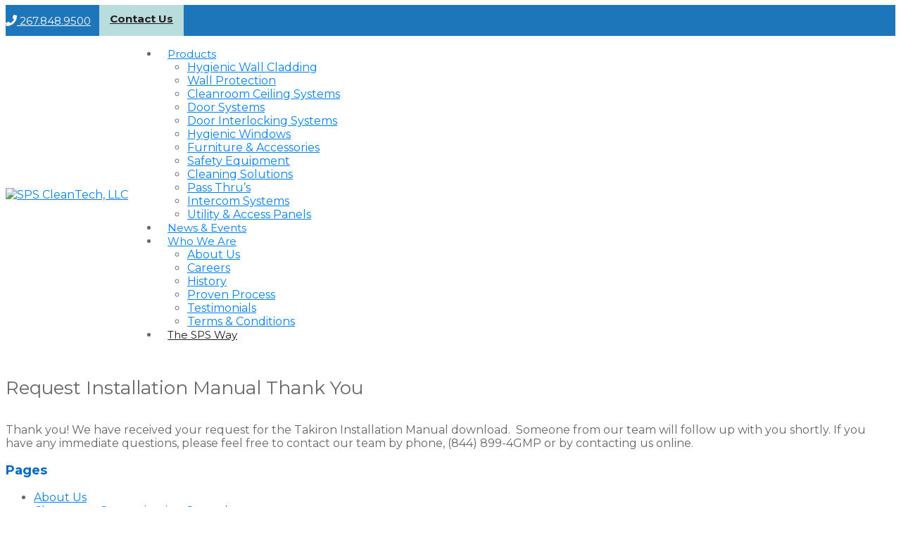

--- FILE ---
content_type: text/html; charset=UTF-8
request_url: https://www.spscleantech.com/request-installation-manual-thank-you/
body_size: 18756
content:
<!DOCTYPE html>
<html lang="en-US">
<head>
	<meta charset="UTF-8" />
	<meta name="viewport" content="width=device-width" />
	
	<link rel="profile" href="http://gmpg.org/xfn/11" />
	<link rel="pingback" href="https://www.spscleantech.com/xmlrpc.php" />
	
	<!-- IE6-8 support of HTML5 elements -->
	<!--[if lt IE 9]>
		<script src="https://spscleantech.wpenginepowered.com/wp-content/themes/ifeaturepro5/inc/js/html5.js" type="text/javascript"></script>
	<![endif]-->
	
	<meta name='robots' content='noindex, follow' />
	<style>img:is([sizes="auto" i], [sizes^="auto," i]) { contain-intrinsic-size: 3000px 1500px }</style>
	
	<!-- This site is optimized with the Yoast SEO plugin v20.13 - https://yoast.com/wordpress/plugins/seo/ -->
	<title>Request Installation Manual Thank You &#8211; SPS Clean Tech, LLC</title>
	<meta name="twitter:label1" content="Est. reading time" />
	<meta name="twitter:data1" content="1 minute" />
	<script type="application/ld+json" class="yoast-schema-graph">{"@context":"https://schema.org","@graph":[{"@type":"WebPage","@id":"https://www.spscleantech.com/request-installation-manual-thank-you/","url":"https://www.spscleantech.com/request-installation-manual-thank-you/","name":"","isPartOf":{"@id":"https://www.spscleantech.com/#website"},"datePublished":"2020-01-09T16:51:51+00:00","dateModified":"2023-08-08T18:00:21+00:00","breadcrumb":{"@id":"https://www.spscleantech.com/request-installation-manual-thank-you/#breadcrumb"},"inLanguage":"en-US","potentialAction":[{"@type":"ReadAction","target":["https://www.spscleantech.com/request-installation-manual-thank-you/"]}]},{"@type":"BreadcrumbList","@id":"https://www.spscleantech.com/request-installation-manual-thank-you/#breadcrumb","itemListElement":[{"@type":"ListItem","position":1,"name":"Home","item":"https://www.spscleantech.com/"},{"@type":"ListItem","position":2,"name":"Request Installation Manual Thank You"}]},{"@type":"WebSite","@id":"https://www.spscleantech.com/#website","url":"https://www.spscleantech.com/","name":"SPS Clean Tech, LLC","description":"Advanced Technologies for GMP Cleanrooms","publisher":{"@id":"https://www.spscleantech.com/#organization"},"potentialAction":[{"@type":"SearchAction","target":{"@type":"EntryPoint","urlTemplate":"https://www.spscleantech.com/?s={search_term_string}"},"query-input":"required name=search_term_string"}],"inLanguage":"en-US"},{"@type":"Organization","@id":"https://www.spscleantech.com/#organization","name":"SPS Clean Tech, LLC","url":"https://www.spscleantech.com/","logo":{"@type":"ImageObject","inLanguage":"en-US","@id":"https://www.spscleantech.com/#/schema/logo/image/","url":"https://www.spscleantech.com/wp-content/uploads/2018/05/SPS-logo.png","contentUrl":"https://www.spscleantech.com/wp-content/uploads/2018/05/SPS-logo.png","width":372,"height":154,"caption":"SPS Clean Tech, LLC"},"image":{"@id":"https://www.spscleantech.com/#/schema/logo/image/"}}]}</script>
	<!-- / Yoast SEO plugin. -->


<link rel='dns-prefetch' href='//fonts.googleapis.com' />
<link rel="alternate" type="application/rss+xml" title="SPS Clean Tech, LLC &raquo; Feed" href="https://www.spscleantech.com/feed/" />
<link rel="alternate" type="application/rss+xml" title="SPS Clean Tech, LLC &raquo; Comments Feed" href="https://www.spscleantech.com/comments/feed/" />
			<link rel="shortcut icon" href="https://spscleantech.wpenginepowered.com/wp-content/uploads/2013/10/logo.png" type="image/x-icon"/>
		<script type="text/javascript">
/* <![CDATA[ */
window._wpemojiSettings = {"baseUrl":"https:\/\/s.w.org\/images\/core\/emoji\/16.0.1\/72x72\/","ext":".png","svgUrl":"https:\/\/s.w.org\/images\/core\/emoji\/16.0.1\/svg\/","svgExt":".svg","source":{"concatemoji":"https:\/\/www.spscleantech.com\/wp-includes\/js\/wp-emoji-release.min.js?ver=6.8.3"}};
/*! This file is auto-generated */
!function(s,n){var o,i,e;function c(e){try{var t={supportTests:e,timestamp:(new Date).valueOf()};sessionStorage.setItem(o,JSON.stringify(t))}catch(e){}}function p(e,t,n){e.clearRect(0,0,e.canvas.width,e.canvas.height),e.fillText(t,0,0);var t=new Uint32Array(e.getImageData(0,0,e.canvas.width,e.canvas.height).data),a=(e.clearRect(0,0,e.canvas.width,e.canvas.height),e.fillText(n,0,0),new Uint32Array(e.getImageData(0,0,e.canvas.width,e.canvas.height).data));return t.every(function(e,t){return e===a[t]})}function u(e,t){e.clearRect(0,0,e.canvas.width,e.canvas.height),e.fillText(t,0,0);for(var n=e.getImageData(16,16,1,1),a=0;a<n.data.length;a++)if(0!==n.data[a])return!1;return!0}function f(e,t,n,a){switch(t){case"flag":return n(e,"\ud83c\udff3\ufe0f\u200d\u26a7\ufe0f","\ud83c\udff3\ufe0f\u200b\u26a7\ufe0f")?!1:!n(e,"\ud83c\udde8\ud83c\uddf6","\ud83c\udde8\u200b\ud83c\uddf6")&&!n(e,"\ud83c\udff4\udb40\udc67\udb40\udc62\udb40\udc65\udb40\udc6e\udb40\udc67\udb40\udc7f","\ud83c\udff4\u200b\udb40\udc67\u200b\udb40\udc62\u200b\udb40\udc65\u200b\udb40\udc6e\u200b\udb40\udc67\u200b\udb40\udc7f");case"emoji":return!a(e,"\ud83e\udedf")}return!1}function g(e,t,n,a){var r="undefined"!=typeof WorkerGlobalScope&&self instanceof WorkerGlobalScope?new OffscreenCanvas(300,150):s.createElement("canvas"),o=r.getContext("2d",{willReadFrequently:!0}),i=(o.textBaseline="top",o.font="600 32px Arial",{});return e.forEach(function(e){i[e]=t(o,e,n,a)}),i}function t(e){var t=s.createElement("script");t.src=e,t.defer=!0,s.head.appendChild(t)}"undefined"!=typeof Promise&&(o="wpEmojiSettingsSupports",i=["flag","emoji"],n.supports={everything:!0,everythingExceptFlag:!0},e=new Promise(function(e){s.addEventListener("DOMContentLoaded",e,{once:!0})}),new Promise(function(t){var n=function(){try{var e=JSON.parse(sessionStorage.getItem(o));if("object"==typeof e&&"number"==typeof e.timestamp&&(new Date).valueOf()<e.timestamp+604800&&"object"==typeof e.supportTests)return e.supportTests}catch(e){}return null}();if(!n){if("undefined"!=typeof Worker&&"undefined"!=typeof OffscreenCanvas&&"undefined"!=typeof URL&&URL.createObjectURL&&"undefined"!=typeof Blob)try{var e="postMessage("+g.toString()+"("+[JSON.stringify(i),f.toString(),p.toString(),u.toString()].join(",")+"));",a=new Blob([e],{type:"text/javascript"}),r=new Worker(URL.createObjectURL(a),{name:"wpTestEmojiSupports"});return void(r.onmessage=function(e){c(n=e.data),r.terminate(),t(n)})}catch(e){}c(n=g(i,f,p,u))}t(n)}).then(function(e){for(var t in e)n.supports[t]=e[t],n.supports.everything=n.supports.everything&&n.supports[t],"flag"!==t&&(n.supports.everythingExceptFlag=n.supports.everythingExceptFlag&&n.supports[t]);n.supports.everythingExceptFlag=n.supports.everythingExceptFlag&&!n.supports.flag,n.DOMReady=!1,n.readyCallback=function(){n.DOMReady=!0}}).then(function(){return e}).then(function(){var e;n.supports.everything||(n.readyCallback(),(e=n.source||{}).concatemoji?t(e.concatemoji):e.wpemoji&&e.twemoji&&(t(e.twemoji),t(e.wpemoji)))}))}((window,document),window._wpemojiSettings);
/* ]]> */
</script>
<style id='wp-emoji-styles-inline-css' type='text/css'>

	img.wp-smiley, img.emoji {
		display: inline !important;
		border: none !important;
		box-shadow: none !important;
		height: 1em !important;
		width: 1em !important;
		margin: 0 0.07em !important;
		vertical-align: -0.1em !important;
		background: none !important;
		padding: 0 !important;
	}
</style>
<link rel='stylesheet' id='wp-block-library-css' href='https://spscleantech.wpenginepowered.com/wp-includes/css/dist/block-library/style.min.css?ver=6.8.3' type='text/css' media='all' />
<style id='classic-theme-styles-inline-css' type='text/css'>
/*! This file is auto-generated */
.wp-block-button__link{color:#fff;background-color:#32373c;border-radius:9999px;box-shadow:none;text-decoration:none;padding:calc(.667em + 2px) calc(1.333em + 2px);font-size:1.125em}.wp-block-file__button{background:#32373c;color:#fff;text-decoration:none}
</style>
<link rel='stylesheet' id='wp-components-css' href='https://spscleantech.wpenginepowered.com/wp-includes/css/dist/components/style.min.css?ver=6.8.3' type='text/css' media='all' />
<link rel='stylesheet' id='wp-preferences-css' href='https://spscleantech.wpenginepowered.com/wp-includes/css/dist/preferences/style.min.css?ver=6.8.3' type='text/css' media='all' />
<link rel='stylesheet' id='wp-block-editor-css' href='https://spscleantech.wpenginepowered.com/wp-includes/css/dist/block-editor/style.min.css?ver=6.8.3' type='text/css' media='all' />
<link rel='stylesheet' id='popup-maker-block-library-style-css' href='https://spscleantech.wpenginepowered.com/wp-content/plugins/popup-maker/dist/packages/block-library-style.css?ver=dbea705cfafe089d65f1' type='text/css' media='all' />
<style id='global-styles-inline-css' type='text/css'>
:root{--wp--preset--aspect-ratio--square: 1;--wp--preset--aspect-ratio--4-3: 4/3;--wp--preset--aspect-ratio--3-4: 3/4;--wp--preset--aspect-ratio--3-2: 3/2;--wp--preset--aspect-ratio--2-3: 2/3;--wp--preset--aspect-ratio--16-9: 16/9;--wp--preset--aspect-ratio--9-16: 9/16;--wp--preset--color--black: #000000;--wp--preset--color--cyan-bluish-gray: #abb8c3;--wp--preset--color--white: #ffffff;--wp--preset--color--pale-pink: #f78da7;--wp--preset--color--vivid-red: #cf2e2e;--wp--preset--color--luminous-vivid-orange: #ff6900;--wp--preset--color--luminous-vivid-amber: #fcb900;--wp--preset--color--light-green-cyan: #7bdcb5;--wp--preset--color--vivid-green-cyan: #00d084;--wp--preset--color--pale-cyan-blue: #8ed1fc;--wp--preset--color--vivid-cyan-blue: #0693e3;--wp--preset--color--vivid-purple: #9b51e0;--wp--preset--gradient--vivid-cyan-blue-to-vivid-purple: linear-gradient(135deg,rgba(6,147,227,1) 0%,rgb(155,81,224) 100%);--wp--preset--gradient--light-green-cyan-to-vivid-green-cyan: linear-gradient(135deg,rgb(122,220,180) 0%,rgb(0,208,130) 100%);--wp--preset--gradient--luminous-vivid-amber-to-luminous-vivid-orange: linear-gradient(135deg,rgba(252,185,0,1) 0%,rgba(255,105,0,1) 100%);--wp--preset--gradient--luminous-vivid-orange-to-vivid-red: linear-gradient(135deg,rgba(255,105,0,1) 0%,rgb(207,46,46) 100%);--wp--preset--gradient--very-light-gray-to-cyan-bluish-gray: linear-gradient(135deg,rgb(238,238,238) 0%,rgb(169,184,195) 100%);--wp--preset--gradient--cool-to-warm-spectrum: linear-gradient(135deg,rgb(74,234,220) 0%,rgb(151,120,209) 20%,rgb(207,42,186) 40%,rgb(238,44,130) 60%,rgb(251,105,98) 80%,rgb(254,248,76) 100%);--wp--preset--gradient--blush-light-purple: linear-gradient(135deg,rgb(255,206,236) 0%,rgb(152,150,240) 100%);--wp--preset--gradient--blush-bordeaux: linear-gradient(135deg,rgb(254,205,165) 0%,rgb(254,45,45) 50%,rgb(107,0,62) 100%);--wp--preset--gradient--luminous-dusk: linear-gradient(135deg,rgb(255,203,112) 0%,rgb(199,81,192) 50%,rgb(65,88,208) 100%);--wp--preset--gradient--pale-ocean: linear-gradient(135deg,rgb(255,245,203) 0%,rgb(182,227,212) 50%,rgb(51,167,181) 100%);--wp--preset--gradient--electric-grass: linear-gradient(135deg,rgb(202,248,128) 0%,rgb(113,206,126) 100%);--wp--preset--gradient--midnight: linear-gradient(135deg,rgb(2,3,129) 0%,rgb(40,116,252) 100%);--wp--preset--font-size--small: 13px;--wp--preset--font-size--medium: 20px;--wp--preset--font-size--large: 36px;--wp--preset--font-size--x-large: 42px;--wp--preset--spacing--20: 0.44rem;--wp--preset--spacing--30: 0.67rem;--wp--preset--spacing--40: 1rem;--wp--preset--spacing--50: 1.5rem;--wp--preset--spacing--60: 2.25rem;--wp--preset--spacing--70: 3.38rem;--wp--preset--spacing--80: 5.06rem;--wp--preset--shadow--natural: 6px 6px 9px rgba(0, 0, 0, 0.2);--wp--preset--shadow--deep: 12px 12px 50px rgba(0, 0, 0, 0.4);--wp--preset--shadow--sharp: 6px 6px 0px rgba(0, 0, 0, 0.2);--wp--preset--shadow--outlined: 6px 6px 0px -3px rgba(255, 255, 255, 1), 6px 6px rgba(0, 0, 0, 1);--wp--preset--shadow--crisp: 6px 6px 0px rgba(0, 0, 0, 1);}:where(.is-layout-flex){gap: 0.5em;}:where(.is-layout-grid){gap: 0.5em;}body .is-layout-flex{display: flex;}.is-layout-flex{flex-wrap: wrap;align-items: center;}.is-layout-flex > :is(*, div){margin: 0;}body .is-layout-grid{display: grid;}.is-layout-grid > :is(*, div){margin: 0;}:where(.wp-block-columns.is-layout-flex){gap: 2em;}:where(.wp-block-columns.is-layout-grid){gap: 2em;}:where(.wp-block-post-template.is-layout-flex){gap: 1.25em;}:where(.wp-block-post-template.is-layout-grid){gap: 1.25em;}.has-black-color{color: var(--wp--preset--color--black) !important;}.has-cyan-bluish-gray-color{color: var(--wp--preset--color--cyan-bluish-gray) !important;}.has-white-color{color: var(--wp--preset--color--white) !important;}.has-pale-pink-color{color: var(--wp--preset--color--pale-pink) !important;}.has-vivid-red-color{color: var(--wp--preset--color--vivid-red) !important;}.has-luminous-vivid-orange-color{color: var(--wp--preset--color--luminous-vivid-orange) !important;}.has-luminous-vivid-amber-color{color: var(--wp--preset--color--luminous-vivid-amber) !important;}.has-light-green-cyan-color{color: var(--wp--preset--color--light-green-cyan) !important;}.has-vivid-green-cyan-color{color: var(--wp--preset--color--vivid-green-cyan) !important;}.has-pale-cyan-blue-color{color: var(--wp--preset--color--pale-cyan-blue) !important;}.has-vivid-cyan-blue-color{color: var(--wp--preset--color--vivid-cyan-blue) !important;}.has-vivid-purple-color{color: var(--wp--preset--color--vivid-purple) !important;}.has-black-background-color{background-color: var(--wp--preset--color--black) !important;}.has-cyan-bluish-gray-background-color{background-color: var(--wp--preset--color--cyan-bluish-gray) !important;}.has-white-background-color{background-color: var(--wp--preset--color--white) !important;}.has-pale-pink-background-color{background-color: var(--wp--preset--color--pale-pink) !important;}.has-vivid-red-background-color{background-color: var(--wp--preset--color--vivid-red) !important;}.has-luminous-vivid-orange-background-color{background-color: var(--wp--preset--color--luminous-vivid-orange) !important;}.has-luminous-vivid-amber-background-color{background-color: var(--wp--preset--color--luminous-vivid-amber) !important;}.has-light-green-cyan-background-color{background-color: var(--wp--preset--color--light-green-cyan) !important;}.has-vivid-green-cyan-background-color{background-color: var(--wp--preset--color--vivid-green-cyan) !important;}.has-pale-cyan-blue-background-color{background-color: var(--wp--preset--color--pale-cyan-blue) !important;}.has-vivid-cyan-blue-background-color{background-color: var(--wp--preset--color--vivid-cyan-blue) !important;}.has-vivid-purple-background-color{background-color: var(--wp--preset--color--vivid-purple) !important;}.has-black-border-color{border-color: var(--wp--preset--color--black) !important;}.has-cyan-bluish-gray-border-color{border-color: var(--wp--preset--color--cyan-bluish-gray) !important;}.has-white-border-color{border-color: var(--wp--preset--color--white) !important;}.has-pale-pink-border-color{border-color: var(--wp--preset--color--pale-pink) !important;}.has-vivid-red-border-color{border-color: var(--wp--preset--color--vivid-red) !important;}.has-luminous-vivid-orange-border-color{border-color: var(--wp--preset--color--luminous-vivid-orange) !important;}.has-luminous-vivid-amber-border-color{border-color: var(--wp--preset--color--luminous-vivid-amber) !important;}.has-light-green-cyan-border-color{border-color: var(--wp--preset--color--light-green-cyan) !important;}.has-vivid-green-cyan-border-color{border-color: var(--wp--preset--color--vivid-green-cyan) !important;}.has-pale-cyan-blue-border-color{border-color: var(--wp--preset--color--pale-cyan-blue) !important;}.has-vivid-cyan-blue-border-color{border-color: var(--wp--preset--color--vivid-cyan-blue) !important;}.has-vivid-purple-border-color{border-color: var(--wp--preset--color--vivid-purple) !important;}.has-vivid-cyan-blue-to-vivid-purple-gradient-background{background: var(--wp--preset--gradient--vivid-cyan-blue-to-vivid-purple) !important;}.has-light-green-cyan-to-vivid-green-cyan-gradient-background{background: var(--wp--preset--gradient--light-green-cyan-to-vivid-green-cyan) !important;}.has-luminous-vivid-amber-to-luminous-vivid-orange-gradient-background{background: var(--wp--preset--gradient--luminous-vivid-amber-to-luminous-vivid-orange) !important;}.has-luminous-vivid-orange-to-vivid-red-gradient-background{background: var(--wp--preset--gradient--luminous-vivid-orange-to-vivid-red) !important;}.has-very-light-gray-to-cyan-bluish-gray-gradient-background{background: var(--wp--preset--gradient--very-light-gray-to-cyan-bluish-gray) !important;}.has-cool-to-warm-spectrum-gradient-background{background: var(--wp--preset--gradient--cool-to-warm-spectrum) !important;}.has-blush-light-purple-gradient-background{background: var(--wp--preset--gradient--blush-light-purple) !important;}.has-blush-bordeaux-gradient-background{background: var(--wp--preset--gradient--blush-bordeaux) !important;}.has-luminous-dusk-gradient-background{background: var(--wp--preset--gradient--luminous-dusk) !important;}.has-pale-ocean-gradient-background{background: var(--wp--preset--gradient--pale-ocean) !important;}.has-electric-grass-gradient-background{background: var(--wp--preset--gradient--electric-grass) !important;}.has-midnight-gradient-background{background: var(--wp--preset--gradient--midnight) !important;}.has-small-font-size{font-size: var(--wp--preset--font-size--small) !important;}.has-medium-font-size{font-size: var(--wp--preset--font-size--medium) !important;}.has-large-font-size{font-size: var(--wp--preset--font-size--large) !important;}.has-x-large-font-size{font-size: var(--wp--preset--font-size--x-large) !important;}
:where(.wp-block-post-template.is-layout-flex){gap: 1.25em;}:where(.wp-block-post-template.is-layout-grid){gap: 1.25em;}
:where(.wp-block-columns.is-layout-flex){gap: 2em;}:where(.wp-block-columns.is-layout-grid){gap: 2em;}
:root :where(.wp-block-pullquote){font-size: 1.5em;line-height: 1.6;}
</style>
<link rel='stylesheet' id='document-gallery-css' href='https://spscleantech.wpenginepowered.com/wp-content/plugins/document-gallery/assets/css/style.min.css?ver=4.4.3' type='text/css' media='all' />
<link rel='stylesheet' id='google-typography-font-css' href='//fonts.googleapis.com/css?family=Montserrat:normal|Montserrat:600|Montserrat:500|Montserrat:700' type='text/css' media='all' />
<link rel='stylesheet' id='shortcode_style-css' href='https://spscleantech.wpenginepowered.com/wp-content/themes/ifeaturepro5/elements/shortcodes/lib/css/shortcodes.css?ver=6.8.3' type='text/css' media='all' />
<link rel='stylesheet' id='elementor-icons-css' href='https://spscleantech.wpenginepowered.com/wp-content/plugins/elementor/assets/lib/eicons/css/elementor-icons.min.css?ver=5.15.0' type='text/css' media='all' />
<link rel='stylesheet' id='elementor-frontend-legacy-css' href='https://spscleantech.wpenginepowered.com/wp-content/plugins/elementor/assets/css/frontend-legacy.min.css?ver=3.6.6' type='text/css' media='all' />
<link rel='stylesheet' id='elementor-frontend-css' href='https://spscleantech.wpenginepowered.com/wp-content/plugins/elementor/assets/css/frontend.min.css?ver=3.6.6' type='text/css' media='all' />
<link rel='stylesheet' id='elementor-post-1034-css' href='https://spscleantech.wpenginepowered.com/wp-content/uploads/elementor/css/post-1034.css?ver=1758532867' type='text/css' media='all' />
<link rel='stylesheet' id='powerpack-frontend-css' href='https://spscleantech.wpenginepowered.com/wp-content/plugins/powerpack-lite-for-elementor/assets/css/min/frontend.min.css?ver=2.7.2' type='text/css' media='all' />
<link rel='stylesheet' id='font-awesome-5-all-css' href='https://spscleantech.wpenginepowered.com/wp-content/plugins/elementor/assets/lib/font-awesome/css/all.min.css?ver=3.6.6' type='text/css' media='all' />
<link rel='stylesheet' id='font-awesome-4-shim-css' href='https://spscleantech.wpenginepowered.com/wp-content/plugins/elementor/assets/lib/font-awesome/css/v4-shims.min.css?ver=3.6.6' type='text/css' media='all' />
<link rel='stylesheet' id='popup-maker-site-css' href='https://spscleantech.wpenginepowered.com/wp-content/uploads/pum/pum-site-styles.css?generated=1764182786&#038;ver=1.21.5' type='text/css' media='all' />
<link rel='stylesheet' id='elements_style-css' href='https://spscleantech.wpenginepowered.com/wp-content/themes/ifeaturepro5/elements/lib/css/elements.css?ver=6.8.3' type='text/css' media='all' />
<link rel='stylesheet' id='jcarousel-skin-css' href='https://spscleantech.wpenginepowered.com/wp-content/themes/ifeaturepro5/elements/lib/css/jcarousel/skin.css?ver=6.8.3' type='text/css' media='all' />
<link rel='stylesheet' id='bootstrap-style-css' href='https://spscleantech.wpenginepowered.com/wp-content/themes/ifeaturepro5/cyberchimps/lib/bootstrap/css/bootstrap.min.css?ver=2.0.4' type='text/css' media='all' />
<link rel='stylesheet' id='bootstrap-responsive-style-css' href='https://spscleantech.wpenginepowered.com/wp-content/themes/ifeaturepro5/cyberchimps/lib/bootstrap/css/bootstrap-responsive.min.css?ver=2.0.4' type='text/css' media='all' />
<link rel='stylesheet' id='font-awesome-css' href='https://spscleantech.wpenginepowered.com/wp-content/plugins/elementor/assets/lib/font-awesome/css/font-awesome.min.css?ver=4.7.0' type='text/css' media='all' />
<link rel='stylesheet' id='cyberchimps_responsive-css' href='https://spscleantech.wpenginepowered.com/wp-content/themes/ifeaturepro5/cyberchimps/lib/bootstrap/css/cyberchimps-responsive.min.css?ver=1.0' type='text/css' media='all' />
<link rel='stylesheet' id='core-style-css' href='https://spscleantech.wpenginepowered.com/wp-content/themes/ifeaturepro5/cyberchimps/lib/css/core.css?ver=1.0' type='text/css' media='all' />
<link rel='stylesheet' id='style-css' href='https://spscleantech.wpenginepowered.com/wp-content/themes/ifeaturepro5-child/style.css?ver=1.0' type='text/css' media='all' />
<link rel='stylesheet' id='skin-style-css' href='https://spscleantech.wpenginepowered.com/wp-content/themes/ifeaturepro5/inc/css/skins/dblue.css?ver=1.0' type='text/css' media='all' />
<link rel='stylesheet' id='ifeature-non-gradient-design-css' href='https://spscleantech.wpenginepowered.com/wp-content/themes/ifeaturepro5/inc/css/skins/dblue-nongrad.css?ver=1.0' type='text/css' media='all' />
<link rel='stylesheet' id='google-fonts-1-css' href='https://fonts.googleapis.com/css?family=Roboto%3A100%2C100italic%2C200%2C200italic%2C300%2C300italic%2C400%2C400italic%2C500%2C500italic%2C600%2C600italic%2C700%2C700italic%2C800%2C800italic%2C900%2C900italic%7CRoboto+Slab%3A100%2C100italic%2C200%2C200italic%2C300%2C300italic%2C400%2C400italic%2C500%2C500italic%2C600%2C600italic%2C700%2C700italic%2C800%2C800italic%2C900%2C900italic&#038;display=auto&#038;ver=6.8.3' type='text/css' media='all' />
		<script type="text/javascript">
			ajaxurl = typeof(ajaxurl) !== 'string' ? 'https://www.spscleantech.com/wp-admin/admin-ajax.php' : ajaxurl;
		</script>
		<script type="text/javascript" id="jquery-core-js-extra">
/* <![CDATA[ */
var pp = {"ajax_url":"https:\/\/www.spscleantech.com\/wp-admin\/admin-ajax.php"};
/* ]]> */
</script>
<script type="text/javascript" src="https://spscleantech.wpenginepowered.com/wp-includes/js/jquery/jquery.min.js?ver=3.7.1" id="jquery-core-js"></script>
<script type="text/javascript" src="https://spscleantech.wpenginepowered.com/wp-includes/js/jquery/jquery-migrate.min.js?ver=3.4.1" id="jquery-migrate-js"></script>
<script type="text/javascript" src="https://spscleantech.wpenginepowered.com/wp-content/plugins/elementor/assets/lib/font-awesome/js/v4-shims.min.js?ver=3.6.6" id="font-awesome-4-shim-js"></script>
<script type="text/javascript" src="https://spscleantech.wpenginepowered.com/wp-content/themes/ifeaturepro5/cyberchimps/lib/js/gallery-lightbox.min.js?ver=1.0" id="gallery-lightbox-js"></script>
<script type="text/javascript" src="https://spscleantech.wpenginepowered.com/wp-content/themes/ifeaturepro5/cyberchimps/lib/js/jquery.slimbox.min.js?ver=1.0" id="slimbox-js"></script>
<script type="text/javascript" src="https://spscleantech.wpenginepowered.com/wp-content/themes/ifeaturepro5/cyberchimps/lib/js/jquery.jcarousel.min.js?ver=1.0" id="jcarousel-js"></script>
<script type="text/javascript" src="https://spscleantech.wpenginepowered.com/wp-content/themes/ifeaturepro5/cyberchimps/lib/js/jquery.mobile.custom.min.js?ver=6.8.3" id="jquery-mobile-touch-js"></script>
<script type="text/javascript" src="https://spscleantech.wpenginepowered.com/wp-content/themes/ifeaturepro5/cyberchimps/lib/js/swipe-call.min.js?ver=6.8.3" id="slider-call-js"></script>
<script type="text/javascript" src="https://spscleantech.wpenginepowered.com/wp-content/themes/ifeaturepro5/cyberchimps/lib/js/core.min.js?ver=6.8.3" id="core-js-js"></script>
<link rel="https://api.w.org/" href="https://www.spscleantech.com/wp-json/" /><link rel="alternate" title="JSON" type="application/json" href="https://www.spscleantech.com/wp-json/wp/v2/pages/1013" /><link rel="EditURI" type="application/rsd+xml" title="RSD" href="https://www.spscleantech.com/xmlrpc.php?rsd" />
<link rel='shortlink' href='https://www.spscleantech.com/?p=1013' />
<link rel="alternate" title="oEmbed (JSON)" type="application/json+oembed" href="https://www.spscleantech.com/wp-json/oembed/1.0/embed?url=https%3A%2F%2Fwww.spscleantech.com%2Frequest-installation-manual-thank-you%2F" />
<link rel="alternate" title="oEmbed (XML)" type="text/xml+oembed" href="https://www.spscleantech.com/wp-json/oembed/1.0/embed?url=https%3A%2F%2Fwww.spscleantech.com%2Frequest-installation-manual-thank-you%2F&#038;format=xml" />

<style type="text/css">
h5.cabin{ font-family: "Montserrat"; font-weight: normal; font-size: 16px; color: #666666;  }
h4.cabin{ font-family: "Montserrat"; font-weight: 600; font-size: 20px; color: #0068c4;  }
h14.cabin{ font-family: "Montserrat"; font-weight: normal; font-size: 9px; color: #ffffff;  }
h3.cabin{ font-family: "Montserrat"; font-weight: 500; font-size: 16px; color: #0068c4;  }
h1.cabin{ font-family: "Montserrat"; font-weight: 600; font-size: 30px; color: #0068c4;  }
h2.cabin{ font-family: "Montserrat"; font-weight: 700; font-size: 20px; color: #555555;  }
</style>
<!-- Google Tag Manager -->
<script>(function(w,d,s,l,i){w[l]=w[l]||[];w[l].push({'gtm.start':
new Date().getTime(),event:'gtm.js'});var f=d.getElementsByTagName(s)[0],
j=d.createElement(s),dl=l!='dataLayer'?'&l='+l:'';j.async=true;j.src=
'https://www.googletagmanager.com/gtm.js?id='+i+dl;f.parentNode.insertBefore(j,f);
})(window,document,'script','dataLayer','GTM-57PSCNM');</script>
<!-- End Google Tag Manager -->​<script type="text/javascript" src="https://secure.intuitionoperation.com/js/794889.js" ></script><noscript><img src="https://secure.intuitionoperation.com/794889.png" style="display:none;" /></noscript><!-- --------- START PLUGIN MARKETINGCLOUDFX-WP - HEADER SCRIPTS --------- -->
	<!-- MCFX - Primary Tracking Script -->
	<script type='text/javascript' data-registered="mcfx-plugin">
		/* global mcfx */
		(function (w,d,o,u,a,m) {
			w[o]=w[o]||function(){(w[o].q=w[o].q||[]).push(arguments);
			},w[o].e=1*new Date();w[o].u=u;a=d.createElement('script'),
			m=d.getElementsByTagName('script')[0];a.async=1;
			a.src=u+'/mcfx.js';m.parentNode.insertBefore(a, m);
		})(window, document, 'mcfx', 'https://t.marketingcloudfx.com');
		mcfx('create', 3916 );
	</script>
	<!-- MCFX - CallTrackerFX -->
	<script type="text/javascript" src="//cdn.leadmanagerfx.com/phone/js/3916" data-registered="mcfx-plugin" async ></script>
	<!-- Helper Script -->
	<script type='text/javascript' data-registered="mcfx-plugin" >
		/* global mcfx */
		window.mcfxCaptureCustomFormData = function( data, formId='form-from-mcfxCaptureCustomFormData', dataFxId = null ) {
			const formEl = document.createElement('form');
			formEl.id = formId;
			// avoids duplication for pseudo forms
			formEl.setAttribute('data-fx-id', dataFxId || formId );
			for ( const field of data ) {
				const fieldEl = document.createElement('input');
				fieldEl.type = 'hidden';
				for ( const key in field ) {
					fieldEl[key] = field[key];
				}
				formEl.appendChild(fieldEl);
			}
			mcfx( 'capture', formEl );
		}
	</script>
<!-- --------- END PLUGIN MARKETINGCLOUDFX-WP - HEADER SCRIPTS --------- -->
   <style type="text/css">
      .page-id-1113 .elementor-widget-container a{
	border:none !important;
}
   </style>
   
	<style type="text/css">


		/* for existing h1 */
		h1, h1.entry-title, .entry-content > h1,#twitter_bar a, .entry-summary > h1, .page-title
		{
			font-size:26px !important;
		}
				#twitter_bar small a { 
			font-size:18px !important; 
		}
		#twitter_bar .twitter-followers a{
			font-size:18px !important; 
		}
				#twitter_bar p.tweet {
			font-size:16px;
			font-family:Google Fonts		}

		/* for existing h2 */
		#magazine .post-title,
		header#cc-header h2.site-description,
		.site-title, .box-widget-title, h2.entry-title, .cyberchimps-product-title, .respond-title, .comments-title, #portfolio_pro_section h2, .entry-content > h2, h2, .entry-summary > h2
		{
			font-size:20px !important;
		}


		/* for existing h3 */
		.widget-title, .entry-content > h3, h3, .comment-reply-title, .entry-summary > h3
		{
			font-size:18px !important;
		}

	</style>
<style type="text/css">.ie8 .container {max-width: px;width:auto;}</style><style type="text/css">

</style>
<script type='text/javascript'>
window.__lo_site_id = 97682;

	(function() {
		var wa = document.createElement('script'); wa.type = 'text/javascript'; wa.async = true;
		wa.src = 'https://d10lpsik1i8c69.cloudfront.net/w.js';
		var s = document.getElementsByTagName('script')[0]; s.parentNode.insertBefore(wa, s);
	  })();
	</script><style type="text/css">.recentcomments a{display:inline !important;padding:0 !important;margin:0 !important;}</style>
	<style type="text/css">
		body {
		background-color: #ffffff;background-image: none;		}
	</style>
	
	<style type="text/css" media="all">
					.main-navigation .navbar-inner {
			background-color: #ffffff;
			}
			.nav-collapse.in .nav li, .nav-collapse.in {
			background-color: #ffffff;
			}
			@media (max-width: 767px) {
			.main-navigation .nav > li  {
			border-right: 1px solid #ffffff;
			}
			}
		
		
			</style>

		<style type="text/css" media="all">
						body {
			 font-size : 16px;
			 font-family : Montserrat;
			 font-weight : normal;
			 color : #666666;
						}

												a			{
				color:
			#0080ff			;
			}
						a:hover			{
				color:
			#666666			;
			}
									
								h1 {
						font-family : "Montserrat";
						font-size : 26px;
						font-weight : Normal;
												}
            					h2 {
						font-family : "Montserrat";
						font-size : 20px;
						font-weight : Normal;
												}
            					h3 {
						font-family : "Montserrat";
						font-size : 18px;
						font-weight : Normal;
												}
			
		</style>
				<style type="text/css" id="wp-custom-css">
			#sq2 .header .main-navigation .nav > li {
  margin-left: 4px;
}

#sq2 .elementor-tab-desktop-title {
	font-size: 13px;
}
@media (min-width: 767px) {
	#sq2 .elementor-tab-desktop-title {
		margin-right: 1%;
		padding: 5px;
	}
	#sq2 .elementor-tabs-wrapper {
		display: -webkit-box !important;
		display: -ms-flexbox !important;
		display: flex !important;
		-webkit-box-orient: horizontal;
		-webkit-box-direction: normal;
		    -ms-flex-direction: row;
		        flex-direction: row;
		-webkit-box-pack: stretch;
		    -ms-flex-pack: stretch;
		        justify-content: stretch;
	}
	#sq2 .elementor-tab-desktop-title {
		padding: 3px;
		font-size: 12px;
	}
	#elementor-tab-title-2043 {
		min-width: 92px
	}
	#elementor-tab-title-2049 {
		min-width: 99px;
	}
}

.blog #blank_space_section { display: none !important; }

/*Homepage Logo block*/
.homepage-logo-grid .pp-grid-item {
	height:150px;
}
.homepage-logo-grid .pp-grid-item a, .homepage-logo-grid .pp-grid-item img {
	height: 100%;
}

.homepage-logo-grid .pp-grid-item img {
	border-color:transparent!important;
	object-fit:contain;
	object-position:center center;
}
@media(min-width: 1025px) {
	.homepage-logo-grid  .elementor-grid {
		grid-template-columns: repeat(8,1fr);
	}
.homepage-logo-grid .pp-logo-grid .pp-grid-item-wrap {
	grid-column:span 2;
}
.homepage-logo-grid .pp-logo-grid .pp-grid-item-wrap:last-child:nth-child(4n - 1) {
  grid-column-end: -2;
}

.homepage-logo-grid .pp-logo-grid .pp-grid-item-wrap:nth-last-child(3):nth-child(4n + 1) {
  grid-column-end: 4;
}
}
@media(max-width: 1024px) {
	.homepage-logo-grid  .elementor-grid {
		grid-template-columns: repeat(3,1fr);
	}
	.homepage-logo-grid .pp-grid-item{
		height: 100px;}
}
@media(max-width: 767px) {

.homepage-logo-grid .pp-grid-item {
		height:50px;
	}
		.homepage-logo-grid  .elementor-grid {
		grid-template-columns: repeat(2,1fr);
	}
	
}
@media(max-width: 600px) {
		.homepage-logo-grid  .elementor-grid {
		grid-template-columns: repeat(1,1fr);
	}
	
}
#lbImage{
	background-size: cover !important;
}

/*Hygienic Wall Cladding*/
.fx-accordion .elementor-tab-title {
    text-align: left !important;
    font-weight: bolder !important;
    border: none !important;
    background: rgb(0 104 196 / 15%) !important;
}

.fx-accordion .elementor-tab-title.elementor-active, .fx-accordion .elementor-tab-title:hover {
    border: none !important;
    background: #0068c4 !important;
}

.fx-accordion .elementor-tab-title:hover a{
	color #fff !important;
}

.fx-accordion .elementor-tab-title .elementor-accordion-title, .fx-accordion .elementor-tab-title span {
    color: #0068c4 !important;
}

.fx-accordion .elementor-tab-title.elementor-active .elementor-accordion-title, .fx-accordion .elementor-tab-title.elementor-active span {
    color: #fff !important;
}
.fx-accordion .elementor-tab-title:hover .elementor-accordion-title, .fx-accordion .elementor-tab-title:hover span {
    color: #fff !important;
}

.fx-btn-row {
    display: flex;
    flex-wrap: wrap;
}


.fx-btn-row a {
    max-width: unset !important;
    margin: 4px !important;
	    background: #1D76B9;
    padding: 12px 25px;
    display: block;  
    text-align: center;
    border-radius: 5px;
    text-transform: uppercase;
    color: #fff;
    font-weight: 500;
    font-size: 14px;
    text-decoration: none;
}

.fx-btn-row a:hover{
	opacity:.8;
}

.homepage-logo-grid.innerpage .elementor-grid {grid-template-columns: 1fr 1fr;}

.homepage-logo-grid.innerpage .pp-logo-grid .pp-grid-item-wrap {grid-column: auto;}


/* Updated Navigation */
#sq2 .header.header-new .main-navigation .nav > li > a {
	padding: 10px 12px;
	font-size: 14px;
}

#sq2 .header.header-new .main-navigation .nav > li:last-child a {
	border-radius: initial;
	background: none;
	color: #231F20;
}

.header-new .blue-bar-upper {
	background: #1d76b9;
}

#sq2 .header-new .blue-bar-upper i, #sq2 .header-new .blue-bar-upper a {
	color: #ffffff;
}

.header-new .blue-bar-upper .row-fluid {
	display: flex;
	gap: 20px;
	justify-content: end;
	align-items: center;
}

#sq2 .header-new .blue-bar-upper .contact-upper-cta {
	font-size: 13px;
	font-weight: bold;
	padding: 10px 15px;
	background: #b8dddc;
}

#sq2 .header-new .blue-bar-upper .contact-upper-cta > a {
	margin-bottom: 5px;
	display: inline-block;
	color: #231F20;
}

#sq2 .header.header-new {
	margin-top: -20px;
}

@media (min-width: 980px) {
#sq2 .header.header-new .row-fluid.nav-bottom-row {
	display: flex;
	align-items: center;
	}
}

@media (max-width: 979px) {
	#sq2 .header.header-new .phone {
		padding: 10px 15px;
	}
}

@media (max-width: 767px) {
	#sq2 .header.header-new .phone {
		display: block;
	}
}

#sq2 .white-text a {
	color: #fff;
	text-decoration: none;
}

#sq2 .header.header-new .main-navigation .nav > li > a {
    font-size: 15px;
}

.contact-upper-cta a {
    font-size: 15px;
}

.phone a {
    font-size: 15px;
}

.page-id-516 .elementor-516 .elementor-element.elementor-element-950427b .elementor-image-box-img img {
    height: 270px;
    object-fit: cover;
}

.page-id-516 .pp-grid-item-wrap.elementor-grid-item.elementor-repeater-item-ea4e3fe img {
    height: 121px;
    width: auto !important;
}

.page-id-516 .elementor-element.elementor-element-38aec4f.elementor-widget.elementor-widget-image img {
    height: 500px !important;
}


.page-id-3254 figure.elementor-image-box-img img {
    height: 250px;
    object-fit: cover;
}

h1 { 
font-size: 50px !important;
	line-height:57px;
}


.page-id-3254 h3.elementor-image-box-title {
    margin-bottom: 0px;
}

.page-id-3254 p.elementor-image-box-description {
    opacity: 0;
  visibility: hidden;
  transition: opacity 0.3s ease, visibility 0.3s ease;
}

.page-id-3254 p.elementor-image-box-description a {
	color:#0080ff !important;
}

.page-id-3254 .elementor-widget-container:hover p.elementor-image-box-description {
	opacity: 1;
  visibility: visible;
}



.page-id-3254 .elementor-column:has(.elementor-widget-image-box) .elementor-widget-container {
    padding: 0px 0px 36px 0px;
}

.page-id-3254 .elementor-widget-button {
    display: block;
    position: absolute;
    bottom: 2px;
    left: 0px;
}

/*Small Laptops Up*/
@media(min-width:1025px){
	
	.page-id-3254 .elementor-column:has(.elementor-widget-image-box) .elementor-widget-container {
    padding: 0px 0px 20px 0px;
}
	
   .page-id-3254 .elementor-column:has(.elementor-widget-image-box):hover .elementor-widget-button {
    display: block;
}


.page-id-3254 .elementor-column:has(.elementor-widget-image-box):hover .elementor-widget-container {
    padding: 0px 0px 36px 0px;
}

.page-id-3254 .elementor-widget-button {
    display: none;
    position: absolute;
    bottom: 2px;
    left: 0px;
}

#sq2 .header .main-navigation .nav > li.active a {
    color: #1D76B9;
}

}

i.eicon-chevron-right:before {
    position: relative;
    display: flex;
    width: 40px;
    height: 40px;
    background-color: #111111;
    border-radius: 50%;
    z-index: -99999999999999999999999999999999;
    flex-direction: column;
    align-items: center;
    justify-content: center;
}


i.eicon-chevron-left:before {
	position: relative;
    display: flex;
    width: 40px;
    height: 40px;
    background-color: #111111;
    border-radius: 50%;
    z-index: -99999999999999999999999999999999;
    flex-direction: column;
    align-items: center;
    justify-content: center;
}


.eicon-chevron-left, .eicon-chevron-right {
	font-size:15px;
}

/* To fix image heights in sliders */
.page-id-901 figure.swiper-slide-inner img,
.page-id-2849 figure.swiper-slide-inner img,
.page-id-3327 figure.swiper-slide-inner img,
.page-id-2845 figure.swiper-slide-inner img,
.page-id-2851 figure.swiper-slide-inner img,
.page-id-2848 figure.swiper-slide-inner img,
.page-id-2847 figure.swiper-slide-inner img,
.page-id-2842 figure.swiper-slide-inner img,
.page-id-905 figure.swiper-slide-inner img,
.page-id-3238 figure.swiper-slide-inner img,
.page-id-3241 figure.swiper-slide-inner img,
.page-id-3242 figure.swiper-slide-inner img {
    max-height: 500px;
    object-fit: cover;
}

.page-id-3238 .elementor-image-carousel.swiper-wrapper,
.page-id-3239 .elementor-image-carousel.swiper-wrapper,
.page-id-3237 .elementor-image-carousel.swiper-wrapper,
.page-id-3240 .elementor-image-carousel.swiper-wrapper,
.page-id-3241 .elementor-image-carousel.swiper-wrapper,
.page-id-3242 .elementor-image-carousel.swiper-wrapper {
    display: flex
;
    align-items: center;
}

#popmake-7114 .form-description {
    text-align: center;
}

h1 {
	font-size:50px !important;
}

h2 {
	font-size:30px !important;
}

h3 { 
color:#0068c4; 
	font-weight:bold !important;
	font-size:20px !important;
}

		</style>
		<script type="text/javascript">  (function(i,s,o,g,r,a,m){i['GoogleAnalyticsObject']=r;i[r]=i[r]||function(){
  (i[r].q=i[r].q||[]).push(arguments)},i[r].l=1*new Date();a=s.createElement(o),
  m=s.getElementsByTagName(o)[0];a.async=1;a.src=g;m.parentNode.insertBefore(a,m)
  })(window,document,'script','//www.google-analytics.com/analytics.js','ga');

  ga('create', 'UA-47692473-1', 'auto');
  ga('send', 'pageview');

</script>	<link rel="stylesheet" href="https://use.fontawesome.com/releases/v5.0.10/css/all.css" integrity="sha384-+d0P83n9kaQMCwj8F4RJB66tzIwOKmrdb46+porD/OvrJ+37WqIM7UoBtwHO6Nlg" crossorigin="anonymous">
	<link href="https://fonts.googleapis.com/css?family=Montserrat:300,400,600,700,700i,800,800i" rel="stylesheet">

	<script>
	jQuery(document).ready(function(){
		jQuery(".btn-navbar").click(function(){
			jQuery(".mobile-nav").toggleClass("open");
	    });
	});
	</script>
<script>
jQuery(document).ready(function(){
    jQuery('.one-column.landing-page ul li').prepend('<i class="fa fa-check-circle" aria-hidden="true"></i>');
});
</script>
      <script>
        (function () {
          var zi = document.createElement('script');
          zi.type = 'text/javascript';
          zi.async = true;
          zi.referrerPolicy = 'unsafe-url';
          zi.src = 'https://ws.zoominfo.com/pixel/61cc8b525463b2001c1c1e8d';
          var s = document.getElementsByTagName('script')[0];
          s.parentNode.insertBefore(zi, s);
        })();
      </script>
<meta name="google-site-verification" content="Rfwhytzo3IDR0jATTCloMGEUg3FvsHvijnMzHcj8PFU" />	
<meta name="msvalidate.01" content="565B6D0E32D99465CDA4572AF5810F3A" />	
</head>

<body id="sq2" class="wp-singular page-template-default page page-id-1013 custom-background wp-theme-ifeaturepro5 wp-child-theme-ifeaturepro5-child cc-responsive elementor-default elementor-kit-1034 elementor-page elementor-page-1013">
	
<!-- ******************* Top Header ******************** -->

<!-- ********************** Header ******************** -->

<div id="header_section" class="container-full-width header" style="display:none;">
	
	<div class="container">
		
				<div class="container-fluid">
		
			<div class="row-fluid">	

				<div class="span3">
				
				<div id="logo">
					<a href="/" title="spscleantech"><img src="https://spscleantech.wpenginepowered.com/wp-content/uploads/2018/05/SPS-logo.png" alt="SPS CleanTech, LLC"></a>
				</div>

				</div>
				<div class="span9">
					<div class="phone">
						<i class="fa fa-phone"></i><a href="tel:267-824-4006">267.824.4006</a> &nbsp;&nbsp;
						<a href="/resources/">Resources</a> &nbsp;&nbsp;
						<a href="https://sentinelprocess.com/careers/" target="_blank">Careers</a> &nbsp;&nbsp;
						<a href="https://www.spscleantech.com/tell-us-how-we-are-doing/">Testimonials</a> &nbsp;&nbsp;
						<a href="https://www.spscleantech.com/fundamentals/">The SPS Way</a> &nbsp;&nbsp;</div>
					<nav id="navigation" role="navigation">
			      		<div class="main-navigation navbar navbar-inverse">
			        		<div class="navbar-inner">
			          						  					<div class="nav-collapse toggle mobile-nav">
			            					          			<div class="menu-sps-cleantech-container"><ul id="menu-sps-cleantech" class="nav"><li id="menu-item-592" class="menu-item menu-item-type-custom menu-item-object-custom menu-item-has-children dropdown menu-item-592" data-dropdown="dropdown"><a href="#" class="dropdown-toggle">Products <b class="caret"></b> </a>
<ul class="dropdown-menu">
	<li id="menu-item-527" class="menu-item menu-item-type-post_type menu-item-object-page menu-item-527"><a href="https://www.spscleantech.com/hygienic-wall-cladding/">Hygienic Wall Cladding</a></li>
	<li id="menu-item-948" class="menu-item menu-item-type-post_type menu-item-object-page menu-item-948"><a href="https://www.spscleantech.com/wall-corner-guards/">Wall Protection</a></li>
	<li id="menu-item-2614" class="menu-item menu-item-type-post_type menu-item-object-page menu-item-2614"><a href="https://www.spscleantech.com/ceiling-tiles/">Ceiling Tiles</a></li>
	<li id="menu-item-304" class="menu-item menu-item-type-post_type menu-item-object-page menu-item-304"><a href="https://www.spscleantech.com/cleanroom-door-systems/">Clean Space Doors</a></li>
	<li id="menu-item-1002" class="menu-item menu-item-type-post_type menu-item-object-page menu-item-1002"><a href="https://www.spscleantech.com/door-interlocks/">Door Interlock System</a></li>
	<li id="menu-item-929" class="menu-item menu-item-type-post_type menu-item-object-page menu-item-929"><a href="https://www.spscleantech.com/cleanroom-windows/">Clean Space Windows</a></li>
	<li id="menu-item-161" class="menu-item menu-item-type-post_type menu-item-object-page menu-item-161"><a href="https://www.spscleantech.com/furniture/">Furniture &#038; Accessories</a></li>
	<li id="menu-item-2391" class="menu-item menu-item-type-custom menu-item-object-custom menu-item-2391"><a href="https://www.spscleantech.com/safety-equipment/">Safety Equipment</a></li>
	<li id="menu-item-939" class="menu-item menu-item-type-post_type menu-item-object-page menu-item-939"><a href="https://www.spscleantech.com/cleanroom-contamination-control/">Cleaning Solutions</a></li>
	<li id="menu-item-945" class="menu-item menu-item-type-post_type menu-item-object-page menu-item-945"><a href="https://www.spscleantech.com/pass-thrus/">Pass Thru’s</a></li>
	<li id="menu-item-2280" class="menu-item menu-item-type-post_type menu-item-object-page menu-item-2280"><a href="https://www.spscleantech.com/cleanroom-communications/">Intercom Systems</a></li>
	<li id="menu-item-463" class="menu-item menu-item-type-post_type menu-item-object-page menu-item-463"><a href="https://www.spscleantech.com/?page_id=423">Hand Hygiene</a></li>
</ul>
</li>
<li id="menu-item-844" class="menu-item menu-item-type-post_type menu-item-object-page menu-item-844"><a href="https://www.spscleantech.com/news-events/">News &#038; Events</a></li>
<li id="menu-item-704" class="menu-item menu-item-type-post_type menu-item-object-page menu-item-704"><a href="https://www.spscleantech.com/about-us/">About Us</a></li>
<li id="menu-item-729" class="menu-item menu-item-type-post_type menu-item-object-page menu-item-729"><a href="https://www.spscleantech.com/contact-us/">Contact Us</a></li>
<li id="menu-item-604" class="menu-item menu-item-type-custom menu-item-object-custom menu-item-604"><a href="/schedule-your-cleanroom-consultation">Free Consultation</a></li>
</ul></div>						
																	      
							      										</div><!-- collapse -->
										
							            <!-- .btn-navbar is used as the toggle for collapsed navbar content -->
							            <a class="btn btn-navbar" data-toggle="toggle" data-target=".mobile-nav">
							              <span class="icon-bar"></span>
							              <span class="icon-bar"></span>
							              <span class="icon-bar"></span>
							            </a>
							      			        </div><!-- .navbar-inner .row-fluid -->
			      </div><!-- main-navigation navbar -->
				</nav><!-- #navigation -->
			</div>
			
			</div><!-- container fluid -->
			</div>
	
	</div><!-- container -->

</div><!-- container full width -->


<!-- ********************** Header New ******************** -->


<div id="header_section" class="container-full-width header header-new">

<div class="blue-bar-upper">
	<div class="container">
		<div class="container-fluid">
				<div class="row-fluid">

					<div class="phone">
						<i class="fa fa-phone"></i><a href="tel:267-824-4006">267.824.4006</a> &nbsp;&nbsp;
					</div>

					<div class="contact-upper-cta">
						<a href="/contact-us/">Contact Us</a>
					</div>

				</div>
		</div>
	</div>
</div>
	
<div class="container">
		
				<div class="container-fluid">	

			<div class="row-fluid nav-bottom-row">	

				<div class="span2">
				
					<div id="logo">
						<a href="/" title="spscleantech"><img src="https://spscleantech.wpenginepowered.com/wp-content/uploads/2018/05/SPS-logo.png" alt="SPS CleanTech, LLC"></a>
					</div>

				</div>
				<div class="span10">

					<nav id="navigation" role="navigation">
			      		<div class="main-navigation navbar navbar-inverse">
			        		<div class="navbar-inner">
			          						  					<div class="nav-collapse toggle mobile-nav">
			            					          			<div class="menu-sps-cleantech-refresh-container"><ul id="menu-sps-cleantech-refresh" class="nav"><li id="menu-item-2926" class="menu-item menu-item-type-custom menu-item-object-custom menu-item-has-children dropdown menu-item-2926" data-dropdown="dropdown"><a href="#" class="dropdown-toggle">Products <b class="caret"></b> </a>
<ul class="dropdown-menu">
	<li id="menu-item-2955" class="menu-item menu-item-type-post_type menu-item-object-page menu-item-2955"><a href="https://www.spscleantech.com/hygienic-wall-cladding/">Hygienic Wall Cladding</a></li>
	<li id="menu-item-2928" class="menu-item menu-item-type-post_type menu-item-object-page menu-item-2928"><a href="https://www.spscleantech.com/wall-corner-guards/">Wall Protection</a></li>
	<li id="menu-item-2929" class="menu-item menu-item-type-post_type menu-item-object-page menu-item-2929"><a href="https://www.spscleantech.com/ceiling-tiles/">Cleanroom Ceiling Systems</a></li>
	<li id="menu-item-2930" class="menu-item menu-item-type-post_type menu-item-object-page menu-item-2930"><a href="https://www.spscleantech.com/cleanroom-door-systems/">Door Systems</a></li>
	<li id="menu-item-2931" class="menu-item menu-item-type-post_type menu-item-object-page menu-item-2931"><a href="https://www.spscleantech.com/door-interlocks/">Door Interlocking Systems</a></li>
	<li id="menu-item-2932" class="menu-item menu-item-type-post_type menu-item-object-page menu-item-2932"><a href="https://www.spscleantech.com/cleanroom-windows/">Hygienic Windows</a></li>
	<li id="menu-item-2933" class="menu-item menu-item-type-post_type menu-item-object-page menu-item-2933"><a href="https://www.spscleantech.com/furniture/">Furniture &#038; Accessories</a></li>
	<li id="menu-item-2934" class="menu-item menu-item-type-custom menu-item-object-custom menu-item-2934"><a href="https://www.spscleantech.com/safety-equipment/">Safety Equipment</a></li>
	<li id="menu-item-2935" class="menu-item menu-item-type-post_type menu-item-object-page menu-item-2935"><a href="https://www.spscleantech.com/cleanroom-contamination-control/">Cleaning Solutions</a></li>
	<li id="menu-item-2936" class="menu-item menu-item-type-post_type menu-item-object-page menu-item-2936"><a href="https://www.spscleantech.com/pass-thrus/">Pass Thru’s</a></li>
	<li id="menu-item-2978" class="menu-item menu-item-type-post_type menu-item-object-page menu-item-2978"><a href="https://www.spscleantech.com/cleanroom-communications/">Intercom Systems</a></li>
	<li id="menu-item-3520" class="menu-item menu-item-type-post_type menu-item-object-page menu-item-3520"><a href="https://www.spscleantech.com/utility-access-panels/">Utility &#038; Access Panels</a></li>
</ul>
</li>
<li id="menu-item-2939" class="menu-item menu-item-type-post_type menu-item-object-page menu-item-2939"><a href="https://www.spscleantech.com/news-events/">News &#038; Events</a></li>
<li id="menu-item-3374" class="menu-item menu-item-type-post_type menu-item-object-page menu-item-has-children dropdown menu-item-3374" data-dropdown="dropdown"><a href="https://www.spscleantech.com/who-we-are/" class="dropdown-toggle">Who We Are <b class="caret"></b> </a>
<ul class="dropdown-menu">
	<li id="menu-item-3191" class="menu-item menu-item-type-post_type menu-item-object-page menu-item-3191"><a href="https://www.spscleantech.com/about-us/">About Us</a></li>
	<li id="menu-item-2943" class="menu-item menu-item-type-custom menu-item-object-custom menu-item-2943"><a target="_blank" href="https://sentinelprocess.com/careers/">Careers</a></li>
	<li id="menu-item-3375" class="menu-item menu-item-type-post_type menu-item-object-page menu-item-3375"><a href="https://www.spscleantech.com/history/">History</a></li>
	<li id="menu-item-3377" class="menu-item menu-item-type-post_type menu-item-object-page menu-item-3377"><a href="https://www.spscleantech.com/proven-process/">Proven Process</a></li>
	<li id="menu-item-2944" class="menu-item menu-item-type-custom menu-item-object-custom menu-item-2944"><a href="https://www.spscleantech.com/tell-us-how-we-are-doing/">Testimonials</a></li>
	<li id="menu-item-3376" class="menu-item menu-item-type-post_type menu-item-object-page menu-item-3376"><a href="https://www.spscleantech.com/terms-conditions/">Terms &#038; Conditions</a></li>
</ul>
</li>
<li id="menu-item-2946" class="menu-item menu-item-type-post_type menu-item-object-page menu-item-2946"><a href="https://www.spscleantech.com/fundamentals/">The SPS Way</a></li>
</ul></div>						
																	      
							      										</div><!-- collapse -->
										
							            <!-- .btn-navbar is used as the toggle for collapsed navbar content -->
							            <a class="btn btn-navbar" data-toggle="toggle" data-target=".mobile-nav">
							              <span class="icon-bar"></span>
							              <span class="icon-bar"></span>
							              <span class="icon-bar"></span>
							            </a>
							      			        		</div><!-- .navbar-inner .row-fluid -->
			      		</div><!-- main-navigation navbar -->
					</nav><!-- #navigation -->

				</div>
			
			</div><!-- container fluid -->
			</div>
	
	</div><!-- container -->

</div><!-- container full width -->
	
	
	

					<div class="container-full-width" id="undefined_section">
						<div class="container">
							<div class="container-fluid">
															</div>
							<!-- .container-fluid-->
						</div>
						<!-- .container -->
					</div>    <!-- .container-full-width -->
									<div class="container-full-width" id="page_section_section">
						<div class="container">
							<div class="container-fluid">
									<div id="container" class="row-fluid">

		
		<div id="content" class=" span9 content-sidebar-right">

			
			
				
<article id="post-1013" class="post-1013 page type-page status-publish hentry">
	
	<header class="entry-header">
			<h1 class="entry-title">Request Installation Manual Thank You</h1>	</header><!-- .entry-header -->
  
			<div class="entry-summary">
						<div data-elementor-type="wp-page" data-elementor-id="1013" class="elementor elementor-1013 elementor-bc-flex-widget">
						<div class="elementor-inner">
				<div class="elementor-section-wrap">
									<section class="elementor-section elementor-top-section elementor-element elementor-element-44170702 elementor-section-boxed elementor-section-height-default elementor-section-height-default" data-id="44170702" data-element_type="section">
						<div class="elementor-container elementor-column-gap-default">
							<div class="elementor-row">
					<div class="elementor-column elementor-col-100 elementor-top-column elementor-element elementor-element-2e53f399" data-id="2e53f399" data-element_type="column">
			<div class="elementor-column-wrap elementor-element-populated">
							<div class="elementor-widget-wrap">
						<div class="elementor-element elementor-element-2160bca7 elementor-widget elementor-widget-text-editor" data-id="2160bca7" data-element_type="widget" data-widget_type="text-editor.default">
				<div class="elementor-widget-container">
								<div class="elementor-text-editor elementor-clearfix">
				<p>Thank you! We have received your request for the Takiron Installation Manual download.  Someone from our team will follow up with you shortly. If you have any immediate questions, please feel free to contact our team by phone, (844) 899-4GMP or by contacting us online.</p>					</div>
						</div>
				</div>
						</div>
					</div>
		</div>
								</div>
					</div>
		</section>
									</div>
			</div>
					</div>
							</div><!-- .entry-summary -->
	
		
			
</article><!-- #post-1013 -->

				
			
			
		</div>
		<!-- #content -->

		
<div id="secondary" class="widget-area span3">
	
		
	<div id="sidebar">
			
		<div class="widget-container">    
			<h3 class="widget-title">Pages</h3>
			<ul>
    			<li class="page_item page-item-702"><a href="https://www.spscleantech.com/about-us/">About Us</a></li>
<li class="page_item page-item-930"><a href="https://www.spscleantech.com/cleanroom-contamination-control/">Cleanroom Contamination Control</a></li>
<li class="page_item page-item-894"><a href="https://www.spscleantech.com/cleanroom-windows/">Cleanroom Windows</a></li>
<li class="page_item page-item-908"><a href="https://www.spscleantech.com/door-interlocks/">Door Interlock Systems</a></li>
<li class="page_item page-item-914"><a href="https://www.spscleantech.com/download-application-note/">Download Takiron Application Note</a></li>
<li class="page_item page-item-872"><a href="https://www.spscleantech.com/download-installation-manual/">Download Takiron Installation Guide</a></li>
<li class="page_item page-item-1015"><a href="https://www.spscleantech.com/download-specification/">Download Takiron Specification</a></li>
<li class="page_item page-item-842"><a href="https://www.spscleantech.com/news-events/">News &#038; Events</a></li>
<li class="page_item page-item-901"><a href="https://www.spscleantech.com/pass-thrus/">Pass Thru&#8217;s</a></li>
<li class="page_item page-item-1012"><a href="https://www.spscleantech.com/request-application-note-thank-you/">Request Application Note Thank You</a></li>
<li class="page_item page-item-1013 current_page_item"><a href="https://www.spscleantech.com/request-installation-manual-thank-you/" aria-current="page">Request Installation Manual Thank You</a></li>
<li class="page_item page-item-1014"><a href="https://www.spscleantech.com/request-specification-thank-you/">Request Specification Thank You</a></li>
<li class="page_item page-item-3519"><a href="https://www.spscleantech.com/utility-access-panels/">Utility &#038; Access Panels</a></li>
<li class="page_item page-item-905"><a href="https://www.spscleantech.com/wall-corner-guards/">Wall Protection</a></li>
<li class="page_item page-item-3254 page_item_has_children"><a href="https://www.spscleantech.com/who-we-are/">Who We Are</a>
<ul class='children'>
	<li class="page_item page-item-2260"><a href="https://www.spscleantech.com/who-we-are/tell-us-how-we-are-doing/">Customer Satisfaction Feedback</a></li>
</ul>
</li>
<li class="page_item page-item-3265"><a href="https://www.spscleantech.com/our-5-core-values/">Our 5 Core Values</a></li>
<li class="page_item page-item-3262"><a href="https://www.spscleantech.com/proven-process/">Proven Process</a></li>
<li class="page_item page-item-3264"><a href="https://www.spscleantech.com/terms-conditions/">Terms &#038; Conditions</a></li>
<li class="page_item page-item-3260"><a href="https://www.spscleantech.com/history/">History</a></li>
<li class="page_item page-item-2605"><a href="https://www.spscleantech.com/ceiling-tiles/">Ceiling Tiles</a></li>
<li class="page_item page-item-2418"><a href="https://www.spscleantech.com/cleanroom-wall-panels/">PPC Landing Page</a></li>
<li class="page_item page-item-2381"><a href="https://www.spscleantech.com/safety-equipment/">Cleanroom Safety Equipment</a></li>
<li class="page_item page-item-2197"><a href="https://www.spscleantech.com/cleanroom-communications/">Cleanroom Communications</a></li>
<li class="page_item page-item-2114 page_item_has_children"><a href="https://www.spscleantech.com/am-clad-installation-guide-download/">AM-Clad Installation Guide Download</a>
<ul class='children'>
	<li class="page_item page-item-2348"><a href="https://www.spscleantech.com/am-clad-installation-guide-download/thank-you/">AM-Clad Install Guide Download Thank you</a></li>
</ul>
</li>
<li class="page_item page-item-2113 page_item_has_children"><a href="https://www.spscleantech.com/am-clad-csi-specification-download/">AM-Clad CSI Specification Download</a>
<ul class='children'>
	<li class="page_item page-item-2349"><a href="https://www.spscleantech.com/am-clad-csi-specification-download/thank-you/">Download Request &#8211; Thank You</a></li>
</ul>
</li>
<li class="page_item page-item-2112 page_item_has_children"><a href="https://www.spscleantech.com/am-clad-application-note-download/">Request a Download of the Antimicrobial Wall System Advantages Application Note</a>
<ul class='children'>
	<li class="page_item page-item-2109"><a href="https://www.spscleantech.com/am-clad-application-note-download/thank-you/">Download Request &#8211; Thank You</a></li>
</ul>
</li>
<li class="page_item page-item-1113 page_item_has_children"><a href="https://www.spscleantech.com/fundamentals/">Our Fundamentals</a>
<ul class='children'>
	<li class="page_item page-item-2412"><a href="https://www.spscleantech.com/fundamentals/sps-fundamentals/">SPS Fundamentals</a></li>
</ul>
</li>
<li class="page_item page-item-647 page_item_has_children"><a href="https://www.spscleantech.com/schedule-your-cleanroom-consultation/">DBO #1: Free Consultation</a>
<ul class='children'>
	<li class="page_item page-item-660"><a href="https://www.spscleantech.com/schedule-your-cleanroom-consultation/confirmation/">DBO #1: Confirmation &#8211; Free Consultation</a></li>
</ul>
</li>
<li class="page_item page-item-516 page_item_has_children"><a href="https://www.spscleantech.com/hygienic-wall-cladding/">Hygienic Wall Cladding</a>
<ul class='children'>
	<li class="page_item page-item-3242"><a href="https://www.spscleantech.com/hygienic-wall-cladding/commercial-kitchen/">Hygienic Wall Cladding for Commercial Kitchens</a></li>
	<li class="page_item page-item-3241"><a href="https://www.spscleantech.com/hygienic-wall-cladding/bathroom-locker-rooms/">Hygienic Wall Cladding for Bathroom &#038; Locker Rooms</a></li>
	<li class="page_item page-item-3240"><a href="https://www.spscleantech.com/hygienic-wall-cladding/schools/">Hygienic Wall Cladding for Schools</a></li>
	<li class="page_item page-item-3237"><a href="https://www.spscleantech.com/hygienic-wall-cladding/food-beverage/">Hygienic Wall Cladding for Food &#038; Beverage</a></li>
	<li class="page_item page-item-3238"><a href="https://www.spscleantech.com/hygienic-wall-cladding/healthcare/">Hygienic Wall Cladding for Healthcare</a></li>
	<li class="page_item page-item-3239"><a href="https://www.spscleantech.com/hygienic-wall-cladding/cleanrooms/">Hygienic Wall Cladding for Cleanrooms</a></li>
</ul>
</li>
<li class="page_item page-item-255"><a href="https://www.spscleantech.com/cleanroom-door-systems/">Cleanroom Door Systems</a></li>
<li class="page_item page-item-126 page_item_has_children"><a href="https://www.spscleantech.com/furniture/">Cleanroom Furniture/Accessories</a>
<ul class='children'>
	<li class="page_item page-item-3222"><a href="https://www.spscleantech.com/furniture/mirrors/">Mirrors</a></li>
	<li class="page_item page-item-2850"><a href="https://www.spscleantech.com/furniture/clocks/">Clocks</a></li>
	<li class="page_item page-item-2847"><a href="https://www.spscleantech.com/furniture/sinks/">Sinks</a></li>
	<li class="page_item page-item-2845"><a href="https://www.spscleantech.com/furniture/work-stations/">Work Stations</a></li>
	<li class="page_item page-item-2844"><a href="https://www.spscleantech.com/furniture/carts-trolleys/">Carts Trolleys</a></li>
	<li class="page_item page-item-2843"><a href="https://www.spscleantech.com/furniture/stainless-steel-tables/">Stainless Steel Tables</a></li>
	<li class="page_item page-item-2842"><a href="https://www.spscleantech.com/furniture/hose-rack/">Hose Rack</a></li>
	<li class="page_item page-item-3228"><a href="https://www.spscleantech.com/furniture/ladders-step-stools/">Ladders &#038; Step Stools</a></li>
	<li class="page_item page-item-3223"><a href="https://www.spscleantech.com/furniture/dispensers/">Dispensers</a></li>
	<li class="page_item page-item-2853"><a href="https://www.spscleantech.com/furniture/waste-recycling/">Waste Recycling</a></li>
	<li class="page_item page-item-2852"><a href="https://www.spscleantech.com/furniture/gowning-bench/">Gowning Bench</a></li>
	<li class="page_item page-item-2851"><a href="https://www.spscleantech.com/furniture/clothing-rack/">Clothing Rack</a></li>
	<li class="page_item page-item-3327"><a href="https://www.spscleantech.com/furniture/garment-storage/">Garment Storage &#038; Hampers</a></li>
	<li class="page_item page-item-2849"><a href="https://www.spscleantech.com/furniture/storage/">Storage</a></li>
	<li class="page_item page-item-2848"><a href="https://www.spscleantech.com/furniture/shelving/">Shelving</a></li>
</ul>
</li>
<li class="page_item page-item-97"><a href="https://www.spscleantech.com/contact-us/">CONTACT US</a></li>
<li class="page_item page-item-14"><a href="https://www.spscleantech.com/">Home</a></li>
<li class="page_item page-item-2089"><a href="https://www.spscleantech.com/resources/application-notes/">Application Notes</a></li>
<li class="page_item page-item-2087"><a href="https://www.spscleantech.com/resources/product-notifications/">Product Notifications</a></li>
    		</ul>
    	</div>
    
		<div class="widget-container">    
    		<h3 class="widget-title">Archives</h3>
    		<ul>
    				<li><a href='https://www.spscleantech.com/2025/12/'>December 2025</a></li>
	<li><a href='https://www.spscleantech.com/2025/10/'>October 2025</a></li>
	<li><a href='https://www.spscleantech.com/2025/09/'>September 2025</a></li>
	<li><a href='https://www.spscleantech.com/2024/08/'>August 2024</a></li>
	<li><a href='https://www.spscleantech.com/2023/08/'>August 2023</a></li>
	<li><a href='https://www.spscleantech.com/2023/06/'>June 2023</a></li>
	<li><a href='https://www.spscleantech.com/2023/05/'>May 2023</a></li>
	<li><a href='https://www.spscleantech.com/2023/04/'>April 2023</a></li>
	<li><a href='https://www.spscleantech.com/2022/11/'>November 2022</a></li>
	<li><a href='https://www.spscleantech.com/2021/09/'>September 2021</a></li>
	<li><a href='https://www.spscleantech.com/2021/07/'>July 2021</a></li>
	<li><a href='https://www.spscleantech.com/2021/01/'>January 2021</a></li>
	<li><a href='https://www.spscleantech.com/2020/03/'>March 2020</a></li>
	<li><a href='https://www.spscleantech.com/2020/01/'>January 2020</a></li>
	<li><a href='https://www.spscleantech.com/2019/07/'>July 2019</a></li>
    		</ul>
    	</div>
        
		<div class="widget-container">
			<h3 class="widget-title">Categories</h3>
			<ul>
					<li class="cat-item cat-item-26"><a href="https://www.spscleantech.com/category/news/">News</a> (11)
<ul class='children'>
	<li class="cat-item cat-item-22"><a href="https://www.spscleantech.com/category/news/sentinel-process-systems/">Sentinel Process Systems</a> (3)
</li>
	<li class="cat-item cat-item-20"><a href="https://www.spscleantech.com/category/news/sps-cleantech/">SPS CleanTech</a> (5)
</li>
</ul>
</li>
	<li class="cat-item cat-item-1"><a href="https://www.spscleantech.com/category/uncategorized/">Uncategorized</a> (16)
</li>
			</ul>
        </div>
        
        <div class="widget-container">
        	<h3 class="widget-title">WordPress</h3>
        	<ul>
        		        		<li><a rel="nofollow" href="https://www.spscleantech.com/wp-login.php">Log in</a></li>
        		<li><a href="http://wordpress.org/" target="_blank" title="Powered by WordPress, state-of-the-art semantic personal publishing platform."> WordPress</a></li>
        		    		</ul>
		</div>
		
		<div class="widget-container">
			<h3 class="widget-title">Subscribe</h3>
			<ul>
				<li><a href="https://www.spscleantech.com/feed/">Entries (RSS)</a></li>
				<li><a href="https://www.spscleantech.com/comments/feed/">Comments (RSS)</a></li>
			</ul>
		</div>
		
		</div><!-- #sidebar -->
	
		
</div><!-- #secondary .widget-area .span3 -->
	</div><!-- #container .row-fluid-->
							</div>
							<!-- .container-fluid-->
						</div>
						<!-- .container -->
					</div>    <!-- .container-full-width -->
									<div class="container-full-width" id="undefined_section">
						<div class="container">
							<div class="container-fluid">
															</div>
							<!-- .container-fluid-->
						</div>
						<!-- .container -->
					</div>    <!-- .container-full-width -->
				

 

<footer id="footer" class="footer" role="banner">
		<div class="container footer-content">
			<div class="container-fluid">
				<div class="row-fluid">
						<div class="span8">
							<nav id="footer-nav" class="navbar" role="navigation">
								<ul id="menu-footer-menu" class=""><li id="menu-item-598" class="menu-item menu-item-type-post_type menu-item-object-page menu-item-home menu-item-598"><a href="https://www.spscleantech.com/">Home</a></li>
<li id="menu-item-3373" class="menu-item menu-item-type-post_type menu-item-object-page menu-item-3373"><a href="https://www.spscleantech.com/who-we-are/">Who We Are</a></li>
<li id="menu-item-599" class="menu-item menu-item-type-post_type menu-item-object-page menu-item-599"><a href="https://www.spscleantech.com/contact-us/">Contact Us</a></li>
<li id="menu-item-843" class="menu-item menu-item-type-post_type menu-item-object-page menu-item-843"><a href="https://www.spscleantech.com/news-events/">News &#038; Events</a></li>
<li id="menu-item-600" class="menu-item menu-item-type-custom menu-item-object-custom menu-item-600"><a href="/schedule-your-cleanroom-consultation">Free Consultation</a></li>
</ul>							</nav><!-- #site-navigation -->
							<div class="logo"><a href="https://www.sentinelprocess.com/" target="_blank"><img src="https://spscleantech.wpenginepowered.com/wp-content/uploads/2018/05/sentinel-logo.png" alt="Powered by Sentinel Process Systems, Inc."></a></div>
						</div>
						<div class="span4 column-five">
	                   
	                    <p><a href="https://www.google.com/maps/place/SPS+CleanTech/@40.1612243,-75.1143654,19.01z/data=!4m5!3m4!1s0x89c6afd184d1bc27:0xa5f5a101051430b9!8m2!3d40.1612239!4d-75.11382" target="_blank">
	                    	<span>3265 Sunset Lane</span><br>
							<span>Hatboro, PA 19040</span></a></p>
						<p><a href="https://maps.app.goo.gl/1bK3n4doDzJYGGge6" target="_blank">
							<span>10 Southville Road</span><br>
							<span>Southboro, MA  01772</span>
	                    </a></p>
	                    <br>
	                    <div class="phone">
	                        <i class="fa fa-phone" aria-hidden="true"></i><a class="" href="tel:267-824-4006">267.824.4006</a><br>
	                        <i class="fa fa-fax" aria-hidden="true"></i>888.329.9669<br>
	                        <i class="fa fa-envelope" aria-hidden="true"></i><a target="_blank" class="" href="mailto:info@spscleantech.com">info@spscleantech.com</a>
	                    </div>
                        <br>
                        <div class="social-icons">
                            <ul style="list-style-type: none; margin-left: 0;">
                                <li><a href="https://www.linkedin.com/company/11801702" target="_blank" ><i class="fab fa-linkedin" style="font-size: 25px;"></i></a></li>
                            </ul>
                        </div>
					</div>
                </div>
			</div><!-- .row -->
		</div><!-- .container -->
		<div class="container copyright">
			<div class="container-fluid">
				<div class="row-fluid">
					<div class="span12">
						<p>© 2026 SPS CleanTech, LLC. All Rights Reserved. </p>
	                </div>
                </div>
			</div><!-- .row -->
		</div><!-- .container -->
	</footer><!-- #masthead -->

<script type="speculationrules">
{"prefetch":[{"source":"document","where":{"and":[{"href_matches":"\/*"},{"not":{"href_matches":["\/wp-*.php","\/wp-admin\/*","\/wp-content\/uploads\/*","\/wp-content\/*","\/wp-content\/plugins\/*","\/wp-content\/themes\/ifeaturepro5-child\/*","\/wp-content\/themes\/ifeaturepro5\/*","\/*\\?(.+)"]}},{"not":{"selector_matches":"a[rel~=\"nofollow\"]"}},{"not":{"selector_matches":".no-prefetch, .no-prefetch a"}}]},"eagerness":"conservative"}]}
</script>
<!-- 
Document Gallery Count: 0
 -->
<div 
	id="pum-3499" 
	role="dialog" 
	aria-modal="false"
	class="pum pum-overlay pum-theme-3495 pum-theme-content-only popmake-overlay pum-overlay-disabled auto_open click_open" 
	data-popmake="{&quot;id&quot;:3499,&quot;slug&quot;:&quot;linkedin-main&quot;,&quot;theme_id&quot;:3495,&quot;cookies&quot;:[{&quot;event&quot;:&quot;on_popup_close&quot;,&quot;settings&quot;:{&quot;name&quot;:&quot;pum-3499&quot;,&quot;time&quot;:&quot;10 days&quot;,&quot;path&quot;:true}},{&quot;event&quot;:&quot;on_popup_open&quot;,&quot;settings&quot;:{&quot;name&quot;:&quot;pum-3499&quot;,&quot;time&quot;:&quot;10 days&quot;,&quot;path&quot;:true}}],&quot;triggers&quot;:[{&quot;type&quot;:&quot;auto_open&quot;,&quot;settings&quot;:{&quot;cookie_name&quot;:[&quot;pum-3499&quot;],&quot;delay&quot;:&quot;2000&quot;}},{&quot;type&quot;:&quot;click_open&quot;,&quot;settings&quot;:{&quot;extra_selectors&quot;:&quot;&quot;,&quot;cookie_name&quot;:null}}],&quot;mobile_disabled&quot;:null,&quot;tablet_disabled&quot;:null,&quot;meta&quot;:{&quot;display&quot;:{&quot;stackable&quot;:&quot;1&quot;,&quot;overlay_disabled&quot;:&quot;1&quot;,&quot;scrollable_content&quot;:false,&quot;disable_reposition&quot;:false,&quot;size&quot;:&quot;custom&quot;,&quot;responsive_min_width&quot;:&quot;0px&quot;,&quot;responsive_min_width_unit&quot;:false,&quot;responsive_max_width&quot;:&quot;100px&quot;,&quot;responsive_max_width_unit&quot;:false,&quot;custom_width&quot;:&quot;350px&quot;,&quot;custom_width_unit&quot;:false,&quot;custom_height&quot;:&quot;380px&quot;,&quot;custom_height_unit&quot;:false,&quot;custom_height_auto&quot;:&quot;1&quot;,&quot;location&quot;:&quot;right bottom&quot;,&quot;position_from_trigger&quot;:false,&quot;position_top&quot;:&quot;100&quot;,&quot;position_left&quot;:&quot;0&quot;,&quot;position_bottom&quot;:&quot;10&quot;,&quot;position_right&quot;:&quot;10&quot;,&quot;position_fixed&quot;:&quot;1&quot;,&quot;animation_type&quot;:&quot;slide&quot;,&quot;animation_speed&quot;:&quot;350&quot;,&quot;animation_origin&quot;:&quot;bottom&quot;,&quot;overlay_zindex&quot;:false,&quot;zindex&quot;:&quot;1999999999&quot;},&quot;close&quot;:{&quot;text&quot;:&quot;&quot;,&quot;button_delay&quot;:&quot;0&quot;,&quot;overlay_click&quot;:false,&quot;esc_press&quot;:false,&quot;f4_press&quot;:false},&quot;click_open&quot;:[]}}">

	<div id="popmake-3499" class="pum-container popmake theme-3495 size-custom pum-position-fixed">

				
				
		
				<div class="pum-content popmake-content" tabindex="0">
			<p><a href="https://www.linkedin.com/company/sps-cleantech/" target="_blank" rel="noopener"><img fetchpriority="high" decoding="async" class="size-medium wp-image-3500 aligncenter" src="https://spscleantech.wpenginepowered.com/wp-content/uploads/2025/11/2-300x225.png" alt="" width="300" height="225" srcset="https://spscleantech.wpenginepowered.com/wp-content/uploads/2025/11/2-300x225.png 300w, https://spscleantech.wpenginepowered.com/wp-content/uploads/2025/11/2-1024x768.png 1024w, https://spscleantech.wpenginepowered.com/wp-content/uploads/2025/11/2-768x576.png 768w, https://spscleantech.wpenginepowered.com/wp-content/uploads/2025/11/2.png 1200w" sizes="(max-width: 300px) 100vw, 300px" /></a></p>
		</div>

				
							<button type="button" class="pum-close popmake-close" aria-label="Close">
			×			</button>
		
	</div>

</div>
<!-- --------- START PLUGIN MARKETINGCLOUDFX-WP - INTEGRATION SCRIPTS --------- -->
<!-- MCFX Integration: Ninja Forms -->
<script type="text/javascript" data-registered="mcfx-plugin" >
	/* global Backbone, Marionette, mcfx */
	document.addEventListener( 'DOMContentLoaded', () => {
		marionette_loaded().then( () => {
			const mcfxSubmitController = Marionette.Object.extend( {
				initialize: function () {
					this.listenTo(
						Backbone.Radio.channel( 'forms' ),
						'before:submit',
						this.actionSubmit
					);
				},
				actionSubmit: function ( response ) {
					const form = document.querySelector(
						'#nf-form-' + response.id + '-cont form'
					);
					if ( form ) {
						form.id = 'nf-form-'+response.id; // Give it a nice ID for easier reference and exclusion
						mcfx( 'capture', form );
					}
				},
			} );
			new mcfxSubmitController();
		} );
	} );
	async function marionette_loaded() {
		while( typeof Marionette == 'undefined' ) {
			await new Promise(function(resolve) {
				setTimeout(resolve, 1000);
			});
		};
	}
</script>
<!-- --------- END PLUGIN MARKETINGCLOUDFX-WP - INTEGRATION SCRIPTS --------- -->
<link rel='stylesheet' id='google-font-css' href='https://fonts.googleapis.com/css?family=Montserrat&#038;ver=6.8.3' type='text/css' media='all' />
<link rel='stylesheet' id='google-font-h1-css' href='https://fonts.googleapis.com/css?family=Montserrat&#038;ver=6.8.3' type='text/css' media='all' />
<link rel='stylesheet' id='google-font-h2-css' href='https://fonts.googleapis.com/css?family=Montserrat&#038;ver=6.8.3' type='text/css' media='all' />
<link rel='stylesheet' id='google-font-h3-css' href='https://fonts.googleapis.com/css?family=Montserrat&#038;ver=6.8.3' type='text/css' media='all' />
<link rel='stylesheet' id='e-animations-css' href='https://spscleantech.wpenginepowered.com/wp-content/plugins/elementor/assets/lib/animations/animations.min.css?ver=3.6.6' type='text/css' media='all' />
<script type="text/javascript" src="https://spscleantech.wpenginepowered.com/wp-content/plugins/document-gallery/assets/js/gallery.min.js?ver=4.4.3" id="document-gallery-js"></script>
<script type="text/javascript" src="https://spscleantech.wpenginepowered.com/wp-content/themes/ifeaturepro5/inc/js/jquery.flexslider.js?ver=6.8.3" id="jquery-flexslider-js"></script>
<script type="text/javascript" src="https://spscleantech.wpenginepowered.com/wp-includes/js/jquery/ui/core.min.js?ver=1.13.3" id="jquery-ui-core-js"></script>
<script type="text/javascript" src="https://spscleantech.wpenginepowered.com/wp-includes/js/dist/hooks.min.js?ver=4d63a3d491d11ffd8ac6" id="wp-hooks-js"></script>
<script type="text/javascript" id="popup-maker-site-js-extra">
/* <![CDATA[ */
var pum_vars = {"version":"1.21.5","pm_dir_url":"https:\/\/www.spscleantech.com\/wp-content\/plugins\/popup-maker\/","ajaxurl":"https:\/\/www.spscleantech.com\/wp-admin\/admin-ajax.php","restapi":"https:\/\/www.spscleantech.com\/wp-json\/pum\/v1","rest_nonce":null,"default_theme":"3488","debug_mode":"","disable_tracking":"","home_url":"\/","message_position":"top","core_sub_forms_enabled":"1","popups":[],"cookie_domain":"","analytics_enabled":"1","analytics_route":"analytics","analytics_api":"https:\/\/www.spscleantech.com\/wp-json\/pum\/v1"};
var pum_sub_vars = {"ajaxurl":"https:\/\/www.spscleantech.com\/wp-admin\/admin-ajax.php","message_position":"top"};
var pum_popups = {"pum-3499":{"triggers":[{"type":"auto_open","settings":{"cookie_name":["pum-3499"],"delay":"2000"}}],"cookies":[{"event":"on_popup_close","settings":{"name":"pum-3499","time":"10 days","path":true}},{"event":"on_popup_open","settings":{"name":"pum-3499","time":"10 days","path":true}}],"disable_on_mobile":false,"disable_on_tablet":false,"atc_promotion":null,"explain":null,"type_section":null,"theme_id":"3495","size":"custom","responsive_min_width":"0px","responsive_max_width":"100px","custom_width":"350px","custom_height_auto":true,"custom_height":"380px","scrollable_content":false,"animation_type":"slide","animation_speed":"350","animation_origin":"bottom","open_sound":"none","custom_sound":"","location":"right bottom","position_top":"100","position_bottom":"10","position_left":"0","position_right":"10","position_from_trigger":false,"position_fixed":true,"overlay_disabled":true,"stackable":true,"disable_reposition":false,"zindex":"1999999999","close_button_delay":"0","fi_promotion":null,"close_on_form_submission":false,"close_on_form_submission_delay":"0","close_on_overlay_click":false,"close_on_esc_press":false,"close_on_f4_press":false,"disable_form_reopen":false,"disable_accessibility":false,"theme_slug":"content-only","id":3499,"slug":"linkedin-main"}};
/* ]]> */
</script>
<script type="text/javascript" src="https://spscleantech.wpenginepowered.com/wp-content/uploads/pum/pum-site-scripts.js?defer&amp;generated=1764182786&amp;ver=1.21.5" id="popup-maker-site-js"></script>
<script type="text/javascript" src="https://spscleantech.wpenginepowered.com/wp-content/themes/ifeaturepro5/elements/lib/js/jquery.elastislide.min.js?ver=1" id="elastislide-js"></script>
<script type="text/javascript" src="https://spscleantech.wpenginepowered.com/wp-content/themes/ifeaturepro5/elements/lib/js/elements.min.js?ver=2013.12.12" id="elements_js-js"></script>
<script type="text/javascript" src="https://spscleantech.wpenginepowered.com/wp-content/themes/ifeaturepro5/cyberchimps/lib/bootstrap/js/bootstrap.min.js?ver=2.0.4" id="bootstrap-js-js"></script>
<script type="text/javascript" src="https://spscleantech.wpenginepowered.com/wp-content/themes/ifeaturepro5/cyberchimps/lib/js/retina-1.1.0.min.js?ver=1.1.0" id="retina-js-js"></script>
<script type="text/javascript" src="https://spscleantech.wpenginepowered.com/wp-includes/js/comment-reply.min.js?ver=6.8.3" id="comment-reply-js" async="async" data-wp-strategy="async"></script>
<script type="text/javascript" src="https://spscleantech.wpenginepowered.com/wp-content/plugins/elementor/assets/js/webpack.runtime.min.js?ver=3.6.6" id="elementor-webpack-runtime-js"></script>
<script type="text/javascript" src="https://spscleantech.wpenginepowered.com/wp-content/plugins/elementor/assets/js/frontend-modules.min.js?ver=3.6.6" id="elementor-frontend-modules-js"></script>
<script type="text/javascript" src="https://spscleantech.wpenginepowered.com/wp-content/plugins/elementor/assets/lib/waypoints/waypoints.min.js?ver=4.0.2" id="elementor-waypoints-js"></script>
<script type="text/javascript" src="https://spscleantech.wpenginepowered.com/wp-content/plugins/elementor/assets/lib/swiper/swiper.min.js?ver=5.3.6" id="swiper-js"></script>
<script type="text/javascript" src="https://spscleantech.wpenginepowered.com/wp-content/plugins/elementor/assets/lib/share-link/share-link.min.js?ver=3.6.6" id="share-link-js"></script>
<script type="text/javascript" src="https://spscleantech.wpenginepowered.com/wp-content/plugins/elementor/assets/lib/dialog/dialog.min.js?ver=4.9.0" id="elementor-dialog-js"></script>
<script type="text/javascript" id="elementor-frontend-js-before">
/* <![CDATA[ */
var elementorFrontendConfig = {"environmentMode":{"edit":false,"wpPreview":false,"isScriptDebug":false},"i18n":{"shareOnFacebook":"Share on Facebook","shareOnTwitter":"Share on Twitter","pinIt":"Pin it","download":"Download","downloadImage":"Download image","fullscreen":"Fullscreen","zoom":"Zoom","share":"Share","playVideo":"Play Video","previous":"Previous","next":"Next","close":"Close"},"is_rtl":false,"breakpoints":{"xs":0,"sm":480,"md":768,"lg":1025,"xl":1440,"xxl":1600},"responsive":{"breakpoints":{"mobile":{"label":"Mobile","value":767,"default_value":767,"direction":"max","is_enabled":true},"mobile_extra":{"label":"Mobile Extra","value":880,"default_value":880,"direction":"max","is_enabled":false},"tablet":{"label":"Tablet","value":1024,"default_value":1024,"direction":"max","is_enabled":true},"tablet_extra":{"label":"Tablet Extra","value":1200,"default_value":1200,"direction":"max","is_enabled":false},"laptop":{"label":"Laptop","value":1366,"default_value":1366,"direction":"max","is_enabled":false},"widescreen":{"label":"Widescreen","value":2400,"default_value":2400,"direction":"min","is_enabled":false}}},"version":"3.6.6","is_static":false,"experimentalFeatures":{"e_import_export":true,"e_hidden_wordpress_widgets":true,"landing-pages":true,"elements-color-picker":true,"favorite-widgets":true,"admin-top-bar":true},"urls":{"assets":"https:\/\/www.spscleantech.com\/wp-content\/plugins\/elementor\/assets\/"},"settings":{"page":[],"editorPreferences":[]},"kit":{"stretched_section_container":"body","active_breakpoints":["viewport_mobile","viewport_tablet"],"global_image_lightbox":"yes","lightbox_enable_counter":"yes","lightbox_enable_fullscreen":"yes","lightbox_enable_zoom":"yes","lightbox_enable_share":"yes","lightbox_title_src":"title","lightbox_description_src":"description"},"post":{"id":1013,"title":"Request%20Installation%20Manual%20Thank%20You%20%E2%80%93%20SPS%20Clean%20Tech%2C%20LLC","excerpt":"","featuredImage":false}};
/* ]]> */
</script>
<script type="text/javascript" src="https://spscleantech.wpenginepowered.com/wp-content/plugins/elementor/assets/js/frontend.min.js?ver=3.6.6" id="elementor-frontend-js"></script>
<script type="text/javascript" src="https://spscleantech.wpenginepowered.com/wp-content/plugins/elementor/assets/js/preloaded-modules.min.js?ver=3.6.6" id="preloaded-modules-js"></script>

<script type="application/ld+json">
{
   "@context":"http://schema.org",
   "@type":"LocalBusiness",
   "name":"SPS CleanTech",
   "description": "",
   "url":"https://www.spscleantech.com",
   "logo":"https://spscleantech.com/wp-content/uploads/2018/05/SPS-logo.png",
   "image": "https://spscleantech.com/wp-content/uploads/2018/05/SPS-logo.png",
   "address":
   [
   {
     "@type":"PostalAddress",
     "streetAddress":"3265 Sunset Lane",
     "addressLocality":"Hatboro",
     "addressRegion":"PA",
     "postalCode":"19040"
    },
    {
     "@type":"PostalAddress",
     "streetAddress":"50 Brigham Street",
     "addressLocality":"Marlborough",
     "addressRegion":"MA",
     "postalCode":"01752"
    }
    ],
    "email": "info@spscleantech.com",
    "telephone":"267-824-4006",
    "faxNumber": "888-329-9669",
    "geo": {
       "@type": "GeoCoordinates",
       "latitude": "40.1616709",
       "longitude": "-75.1170249"
    }
}
</script>
      <noscript>
        <img src="https://ws.zoominfo.com/pixel/61cc8b525463b2001c1c1e8d" width="1" height="1" style="display: none;" />
      </noscript>

</body>
</html>


--- FILE ---
content_type: text/plain
request_url: https://www.google-analytics.com/j/collect?v=1&_v=j102&a=1208703043&t=pageview&_s=1&dl=https%3A%2F%2Fwww.spscleantech.com%2Frequest-installation-manual-thank-you%2F&ul=en-us%40posix&dt=Request%20Installation%20Manual%20Thank%20You%20%E2%80%93%20SPS%20Clean%20Tech%2C%20LLC&sr=1280x720&vp=1280x720&_u=IEBAAEABAAAAACAAI~&jid=1959476824&gjid=72783217&cid=1902200701.1769112749&tid=UA-47692473-1&_gid=413627664.1769112749&_r=1&_slc=1&z=1363461382
body_size: -452
content:
2,cG-QX9B0XTWQV